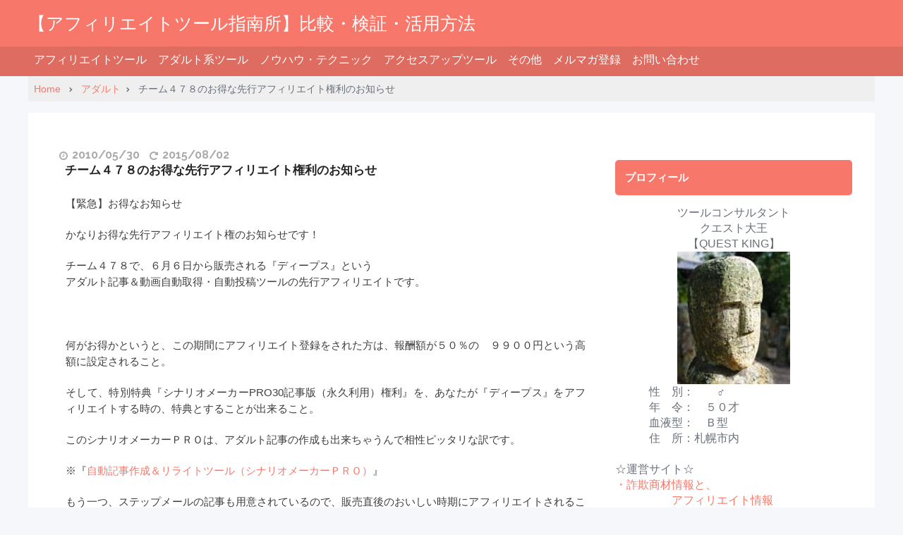

--- FILE ---
content_type: text/html; charset=UTF-8
request_url: https://tools.ebook-hyouka.com/soft-maker/team478/%E3%83%81%E3%83%BC%E3%83%A0%EF%BC%94%EF%BC%97%EF%BC%98%E3%81%AE%E3%81%8A%E5%BE%97%E3%81%AA%E5%85%88%E8%A1%8C%E3%82%A2%E3%83%95%E3%82%A3%E3%83%AA%E3%82%A8%E3%82%A4%E3%83%88%E6%A8%A9%E5%88%A9%E3%81%AE.html
body_size: 14961
content:
<!DOCTYPE html>
<html lang="ja">
<head prefix="og: http://ogp.me/ns# fb: http://ogp.me/ns/fb# article: http://ogp.me/ns/article#">
	<meta charset="UTF-8" >
	<meta name="viewport" content="width=device-width,initial-scale=1">
	<meta name="format-detection" content="telephone=no" >
		<title>チーム４７８のお得な先行アフィリエイト権利のお知らせ &#8211; 【アフィリエイトツール指南所】比較・検証・活用方法</title>
<meta name='robots' content='max-image-preview:large' />
<link rel='dns-prefetch' href='//maxcdn.bootstrapcdn.com' />
<link rel='dns-prefetch' href='//cdnjs.cloudflare.com' />
<link rel='dns-prefetch' href='//cdn.rawgit.com' />
<link rel="alternate" type="application/rss+xml" title="【アフィリエイトツール指南所】比較・検証・活用方法 &raquo; フィード" href="https://tools.ebook-hyouka.com/feed" />
<link rel="alternate" type="application/rss+xml" title="【アフィリエイトツール指南所】比較・検証・活用方法 &raquo; コメントフィード" href="https://tools.ebook-hyouka.com/comments/feed" />
<link rel='stylesheet' id='wp-block-library-css' href='https://tools.ebook-hyouka.com/wp-includes/css/dist/block-library/style.min.css?ver=6.2.8' type='text/css' media='all' />
<link rel='stylesheet' id='classic-theme-styles-css' href='https://tools.ebook-hyouka.com/wp-includes/css/classic-themes.min.css?ver=6.2.8' type='text/css' media='all' />
<style id='global-styles-inline-css' type='text/css'>
body{--wp--preset--color--black: #000000;--wp--preset--color--cyan-bluish-gray: #abb8c3;--wp--preset--color--white: #ffffff;--wp--preset--color--pale-pink: #f78da7;--wp--preset--color--vivid-red: #cf2e2e;--wp--preset--color--luminous-vivid-orange: #ff6900;--wp--preset--color--luminous-vivid-amber: #fcb900;--wp--preset--color--light-green-cyan: #7bdcb5;--wp--preset--color--vivid-green-cyan: #00d084;--wp--preset--color--pale-cyan-blue: #8ed1fc;--wp--preset--color--vivid-cyan-blue: #0693e3;--wp--preset--color--vivid-purple: #9b51e0;--wp--preset--gradient--vivid-cyan-blue-to-vivid-purple: linear-gradient(135deg,rgba(6,147,227,1) 0%,rgb(155,81,224) 100%);--wp--preset--gradient--light-green-cyan-to-vivid-green-cyan: linear-gradient(135deg,rgb(122,220,180) 0%,rgb(0,208,130) 100%);--wp--preset--gradient--luminous-vivid-amber-to-luminous-vivid-orange: linear-gradient(135deg,rgba(252,185,0,1) 0%,rgba(255,105,0,1) 100%);--wp--preset--gradient--luminous-vivid-orange-to-vivid-red: linear-gradient(135deg,rgba(255,105,0,1) 0%,rgb(207,46,46) 100%);--wp--preset--gradient--very-light-gray-to-cyan-bluish-gray: linear-gradient(135deg,rgb(238,238,238) 0%,rgb(169,184,195) 100%);--wp--preset--gradient--cool-to-warm-spectrum: linear-gradient(135deg,rgb(74,234,220) 0%,rgb(151,120,209) 20%,rgb(207,42,186) 40%,rgb(238,44,130) 60%,rgb(251,105,98) 80%,rgb(254,248,76) 100%);--wp--preset--gradient--blush-light-purple: linear-gradient(135deg,rgb(255,206,236) 0%,rgb(152,150,240) 100%);--wp--preset--gradient--blush-bordeaux: linear-gradient(135deg,rgb(254,205,165) 0%,rgb(254,45,45) 50%,rgb(107,0,62) 100%);--wp--preset--gradient--luminous-dusk: linear-gradient(135deg,rgb(255,203,112) 0%,rgb(199,81,192) 50%,rgb(65,88,208) 100%);--wp--preset--gradient--pale-ocean: linear-gradient(135deg,rgb(255,245,203) 0%,rgb(182,227,212) 50%,rgb(51,167,181) 100%);--wp--preset--gradient--electric-grass: linear-gradient(135deg,rgb(202,248,128) 0%,rgb(113,206,126) 100%);--wp--preset--gradient--midnight: linear-gradient(135deg,rgb(2,3,129) 0%,rgb(40,116,252) 100%);--wp--preset--duotone--dark-grayscale: url('#wp-duotone-dark-grayscale');--wp--preset--duotone--grayscale: url('#wp-duotone-grayscale');--wp--preset--duotone--purple-yellow: url('#wp-duotone-purple-yellow');--wp--preset--duotone--blue-red: url('#wp-duotone-blue-red');--wp--preset--duotone--midnight: url('#wp-duotone-midnight');--wp--preset--duotone--magenta-yellow: url('#wp-duotone-magenta-yellow');--wp--preset--duotone--purple-green: url('#wp-duotone-purple-green');--wp--preset--duotone--blue-orange: url('#wp-duotone-blue-orange');--wp--preset--font-size--small: 13px;--wp--preset--font-size--medium: 20px;--wp--preset--font-size--large: 36px;--wp--preset--font-size--x-large: 42px;--wp--preset--spacing--20: 0.44rem;--wp--preset--spacing--30: 0.67rem;--wp--preset--spacing--40: 1rem;--wp--preset--spacing--50: 1.5rem;--wp--preset--spacing--60: 2.25rem;--wp--preset--spacing--70: 3.38rem;--wp--preset--spacing--80: 5.06rem;--wp--preset--shadow--natural: 6px 6px 9px rgba(0, 0, 0, 0.2);--wp--preset--shadow--deep: 12px 12px 50px rgba(0, 0, 0, 0.4);--wp--preset--shadow--sharp: 6px 6px 0px rgba(0, 0, 0, 0.2);--wp--preset--shadow--outlined: 6px 6px 0px -3px rgba(255, 255, 255, 1), 6px 6px rgba(0, 0, 0, 1);--wp--preset--shadow--crisp: 6px 6px 0px rgba(0, 0, 0, 1);}:where(.is-layout-flex){gap: 0.5em;}body .is-layout-flow > .alignleft{float: left;margin-inline-start: 0;margin-inline-end: 2em;}body .is-layout-flow > .alignright{float: right;margin-inline-start: 2em;margin-inline-end: 0;}body .is-layout-flow > .aligncenter{margin-left: auto !important;margin-right: auto !important;}body .is-layout-constrained > .alignleft{float: left;margin-inline-start: 0;margin-inline-end: 2em;}body .is-layout-constrained > .alignright{float: right;margin-inline-start: 2em;margin-inline-end: 0;}body .is-layout-constrained > .aligncenter{margin-left: auto !important;margin-right: auto !important;}body .is-layout-constrained > :where(:not(.alignleft):not(.alignright):not(.alignfull)){max-width: var(--wp--style--global--content-size);margin-left: auto !important;margin-right: auto !important;}body .is-layout-constrained > .alignwide{max-width: var(--wp--style--global--wide-size);}body .is-layout-flex{display: flex;}body .is-layout-flex{flex-wrap: wrap;align-items: center;}body .is-layout-flex > *{margin: 0;}:where(.wp-block-columns.is-layout-flex){gap: 2em;}.has-black-color{color: var(--wp--preset--color--black) !important;}.has-cyan-bluish-gray-color{color: var(--wp--preset--color--cyan-bluish-gray) !important;}.has-white-color{color: var(--wp--preset--color--white) !important;}.has-pale-pink-color{color: var(--wp--preset--color--pale-pink) !important;}.has-vivid-red-color{color: var(--wp--preset--color--vivid-red) !important;}.has-luminous-vivid-orange-color{color: var(--wp--preset--color--luminous-vivid-orange) !important;}.has-luminous-vivid-amber-color{color: var(--wp--preset--color--luminous-vivid-amber) !important;}.has-light-green-cyan-color{color: var(--wp--preset--color--light-green-cyan) !important;}.has-vivid-green-cyan-color{color: var(--wp--preset--color--vivid-green-cyan) !important;}.has-pale-cyan-blue-color{color: var(--wp--preset--color--pale-cyan-blue) !important;}.has-vivid-cyan-blue-color{color: var(--wp--preset--color--vivid-cyan-blue) !important;}.has-vivid-purple-color{color: var(--wp--preset--color--vivid-purple) !important;}.has-black-background-color{background-color: var(--wp--preset--color--black) !important;}.has-cyan-bluish-gray-background-color{background-color: var(--wp--preset--color--cyan-bluish-gray) !important;}.has-white-background-color{background-color: var(--wp--preset--color--white) !important;}.has-pale-pink-background-color{background-color: var(--wp--preset--color--pale-pink) !important;}.has-vivid-red-background-color{background-color: var(--wp--preset--color--vivid-red) !important;}.has-luminous-vivid-orange-background-color{background-color: var(--wp--preset--color--luminous-vivid-orange) !important;}.has-luminous-vivid-amber-background-color{background-color: var(--wp--preset--color--luminous-vivid-amber) !important;}.has-light-green-cyan-background-color{background-color: var(--wp--preset--color--light-green-cyan) !important;}.has-vivid-green-cyan-background-color{background-color: var(--wp--preset--color--vivid-green-cyan) !important;}.has-pale-cyan-blue-background-color{background-color: var(--wp--preset--color--pale-cyan-blue) !important;}.has-vivid-cyan-blue-background-color{background-color: var(--wp--preset--color--vivid-cyan-blue) !important;}.has-vivid-purple-background-color{background-color: var(--wp--preset--color--vivid-purple) !important;}.has-black-border-color{border-color: var(--wp--preset--color--black) !important;}.has-cyan-bluish-gray-border-color{border-color: var(--wp--preset--color--cyan-bluish-gray) !important;}.has-white-border-color{border-color: var(--wp--preset--color--white) !important;}.has-pale-pink-border-color{border-color: var(--wp--preset--color--pale-pink) !important;}.has-vivid-red-border-color{border-color: var(--wp--preset--color--vivid-red) !important;}.has-luminous-vivid-orange-border-color{border-color: var(--wp--preset--color--luminous-vivid-orange) !important;}.has-luminous-vivid-amber-border-color{border-color: var(--wp--preset--color--luminous-vivid-amber) !important;}.has-light-green-cyan-border-color{border-color: var(--wp--preset--color--light-green-cyan) !important;}.has-vivid-green-cyan-border-color{border-color: var(--wp--preset--color--vivid-green-cyan) !important;}.has-pale-cyan-blue-border-color{border-color: var(--wp--preset--color--pale-cyan-blue) !important;}.has-vivid-cyan-blue-border-color{border-color: var(--wp--preset--color--vivid-cyan-blue) !important;}.has-vivid-purple-border-color{border-color: var(--wp--preset--color--vivid-purple) !important;}.has-vivid-cyan-blue-to-vivid-purple-gradient-background{background: var(--wp--preset--gradient--vivid-cyan-blue-to-vivid-purple) !important;}.has-light-green-cyan-to-vivid-green-cyan-gradient-background{background: var(--wp--preset--gradient--light-green-cyan-to-vivid-green-cyan) !important;}.has-luminous-vivid-amber-to-luminous-vivid-orange-gradient-background{background: var(--wp--preset--gradient--luminous-vivid-amber-to-luminous-vivid-orange) !important;}.has-luminous-vivid-orange-to-vivid-red-gradient-background{background: var(--wp--preset--gradient--luminous-vivid-orange-to-vivid-red) !important;}.has-very-light-gray-to-cyan-bluish-gray-gradient-background{background: var(--wp--preset--gradient--very-light-gray-to-cyan-bluish-gray) !important;}.has-cool-to-warm-spectrum-gradient-background{background: var(--wp--preset--gradient--cool-to-warm-spectrum) !important;}.has-blush-light-purple-gradient-background{background: var(--wp--preset--gradient--blush-light-purple) !important;}.has-blush-bordeaux-gradient-background{background: var(--wp--preset--gradient--blush-bordeaux) !important;}.has-luminous-dusk-gradient-background{background: var(--wp--preset--gradient--luminous-dusk) !important;}.has-pale-ocean-gradient-background{background: var(--wp--preset--gradient--pale-ocean) !important;}.has-electric-grass-gradient-background{background: var(--wp--preset--gradient--electric-grass) !important;}.has-midnight-gradient-background{background: var(--wp--preset--gradient--midnight) !important;}.has-small-font-size{font-size: var(--wp--preset--font-size--small) !important;}.has-medium-font-size{font-size: var(--wp--preset--font-size--medium) !important;}.has-large-font-size{font-size: var(--wp--preset--font-size--large) !important;}.has-x-large-font-size{font-size: var(--wp--preset--font-size--x-large) !important;}
.wp-block-navigation a:where(:not(.wp-element-button)){color: inherit;}
:where(.wp-block-columns.is-layout-flex){gap: 2em;}
.wp-block-pullquote{font-size: 1.5em;line-height: 1.6;}
</style>
<link rel='stylesheet' id='font-awesome-css' href='//maxcdn.bootstrapcdn.com/font-awesome/4.6.3/css/font-awesome.min.css?ver=6.2.8' type='text/css' media='all' />
<link rel='stylesheet' id='bluma-css' href='//cdnjs.cloudflare.com/ajax/libs/bulma/0.1.0/css/bulma.css?ver=6.2.8' type='text/css' media='all' />
<link rel='stylesheet' id='sentry-css' href='https://tools.ebook-hyouka.com/wp-content/themes/sentry-void-master/css/sentry.css?ver=6.2.8' type='text/css' media='all' />
<link rel='stylesheet' id='yakuhan-css' href='//cdn.rawgit.com/qrac/yakuhanjp/master/dist/css/yakuhanjp.css?ver=6.2.8' type='text/css' media='all' />
<link rel='stylesheet' id='sentry-custom-css' href='https://tools.ebook-hyouka.com/wp-content/themes/sentry-void-master/style.css?ver=6.2.8' type='text/css' media='all' />
<script type='text/javascript' src='https://tools.ebook-hyouka.com/wp-includes/js/jquery/jquery.min.js?ver=3.6.4' id='jquery-core-js'></script>
<script type='text/javascript' src='https://tools.ebook-hyouka.com/wp-includes/js/jquery/jquery-migrate.min.js?ver=3.4.0' id='jquery-migrate-js'></script>
<link rel="https://api.w.org/" href="https://tools.ebook-hyouka.com/wp-json/" /><link rel="alternate" type="application/json" href="https://tools.ebook-hyouka.com/wp-json/wp/v2/posts/277" /><link rel="EditURI" type="application/rsd+xml" title="RSD" href="https://tools.ebook-hyouka.com/xmlrpc.php?rsd" />
<link rel="wlwmanifest" type="application/wlwmanifest+xml" href="https://tools.ebook-hyouka.com/wp-includes/wlwmanifest.xml" />
<link rel="canonical" href="https://tools.ebook-hyouka.com/soft-maker/team478/%e3%83%81%e3%83%bc%e3%83%a0%ef%bc%94%ef%bc%97%ef%bc%98%e3%81%ae%e3%81%8a%e5%be%97%e3%81%aa%e5%85%88%e8%a1%8c%e3%82%a2%e3%83%95%e3%82%a3%e3%83%aa%e3%82%a8%e3%82%a4%e3%83%88%e6%a8%a9%e5%88%a9%e3%81%ae.html" />
<link rel='shortlink' href='https://tools.ebook-hyouka.com/?p=277' />
<link rel="alternate" type="application/json+oembed" href="https://tools.ebook-hyouka.com/wp-json/oembed/1.0/embed?url=https%3A%2F%2Ftools.ebook-hyouka.com%2Fsoft-maker%2Fteam478%2F%25e3%2583%2581%25e3%2583%25bc%25e3%2583%25a0%25ef%25bc%2594%25ef%25bc%2597%25ef%25bc%2598%25e3%2581%25ae%25e3%2581%258a%25e5%25be%2597%25e3%2581%25aa%25e5%2585%2588%25e8%25a1%258c%25e3%2582%25a2%25e3%2583%2595%25e3%2582%25a3%25e3%2583%25aa%25e3%2582%25a8%25e3%2582%25a4%25e3%2583%2588%25e6%25a8%25a9%25e5%2588%25a9%25e3%2581%25ae.html" />
<link rel="alternate" type="text/xml+oembed" href="https://tools.ebook-hyouka.com/wp-json/oembed/1.0/embed?url=https%3A%2F%2Ftools.ebook-hyouka.com%2Fsoft-maker%2Fteam478%2F%25e3%2583%2581%25e3%2583%25bc%25e3%2583%25a0%25ef%25bc%2594%25ef%25bc%2597%25ef%25bc%2598%25e3%2581%25ae%25e3%2581%258a%25e5%25be%2597%25e3%2581%25aa%25e5%2585%2588%25e8%25a1%258c%25e3%2582%25a2%25e3%2583%2595%25e3%2582%25a3%25e3%2583%25aa%25e3%2582%25a8%25e3%2582%25a4%25e3%2583%2588%25e6%25a8%25a9%25e5%2588%25a9%25e3%2581%25ae.html&#038;format=xml" />
    <style type="text/css">
      a,
      article section.entry-content #toc_container a:hover,
      article section.entry-content h4:before,
      article section.entry-content h5:before,
      article section.entry-content h6:before,
      article footer.entry-foot .tags a,
      article#notfound h1 i.fa,
      .profile a:hover
       {
        color: #F7786B;
      }
      .header,
      nav .sentry-nav .hidden-links,
      article section.entry-content h2,
      .sentry-widget h1,
      article section.entry-content .pochireba .pochi_info .pochi_price,
      article footer.entry-foot .categories a,
      .main-loop li a .post-info .category,
      #nav-below .page-numbers.next,
      .sentry-widget td a,
      .sentry-widget .tagcloud a:hover,
      .sentry-widget #se_popular_posts .tabs li.is-active,
      #comments #comment_submit,
      main.home section.popular-posts ul.wpp-list li a .content .post-text:before,
      .slick-dots li.slick-active button,
      .sentry-widget #wp-calendar td a,
      article .entry-content .short-posts a .tag,
      .wpcf7 .wpcf7-submit{
        background: #F7786B;
      }
      article section.entry-content h3,
      article footer.entry-foot .tags a,
      .sentry-widget #se_popular_posts .tabs li.is-active {
        border-color: #F7786B;
      }
    </style>
  	</head>
	<body class="post-template-default single single-post postid-277 single-format-standard" >
		<header class="header" role="banner">
			<div class="container">
			<div class="columns">
			<div class="logo column is-two-thirds-tablet">
							<a href="https://tools.ebook-hyouka.com/">
					<span class="title-text">
					【アフィリエイトツール指南所】比較・検証・活用方法					</span>
				</a>
			
			</div><!-- .logo -->

			<div class="social-icons column is-one-third-tablet is-hidden-touch">
							</div>
			</div>
		</div>

			<nav>
				<div class="sentry-nav container">
				<button><i class="fa fa-angle-down" aria-hidden="true"></i></button>
				<ul class='visible-links'>
					<li id="menu-item-1123" class="menu-item menu-item-type-taxonomy menu-item-object-category menu-item-1123"><a href="https://tools.ebook-hyouka.com/category/affilitool">アフィリエイトツール</a></li>
<li id="menu-item-1122" class="menu-item menu-item-type-taxonomy menu-item-object-category current-post-ancestor current-menu-parent current-post-parent menu-item-1122"><a href="https://tools.ebook-hyouka.com/category/adult">アダルト系ツール</a></li>
<li id="menu-item-1191" class="menu-item menu-item-type-taxonomy menu-item-object-category menu-item-1191"><a href="https://tools.ebook-hyouka.com/category/%e3%83%8e%e3%82%a6%e3%83%8f%e3%82%a6%e3%83%bb%e3%83%86%e3%82%af%e3%83%8b%e3%83%83%e3%82%af">ノウハウ・テクニック</a></li>
<li id="menu-item-1179" class="menu-item menu-item-type-taxonomy menu-item-object-category menu-item-1179"><a href="https://tools.ebook-hyouka.com/category/%e3%82%a2%e3%82%af%e3%82%bb%e3%82%b9%e3%82%a2%e3%83%83%e3%83%97%e3%83%84%e3%83%bc%e3%83%ab">アクセスアップツール</a></li>
<li id="menu-item-1184" class="menu-item menu-item-type-taxonomy menu-item-object-category menu-item-1184"><a href="https://tools.ebook-hyouka.com/category/other">その他</a></li>
<li id="menu-item-1121" class="menu-item menu-item-type-post_type menu-item-object-page menu-item-1121"><a href="https://tools.ebook-hyouka.com/melmaga">メルマガ登録</a></li>
<li id="menu-item-4412" class="menu-item menu-item-type-custom menu-item-object-custom menu-item-4412"><a href="https://quest-king.space/contact/">お問い合わせ</a></li>
				</ul>
				<ul class='hidden-links hidden'></ul>
			</div>
			</nav>

		</header>
<div id="content" class="container">
	<div id="breadcrumb">
	<ul>
		<li>
			<a href="https://tools.ebook-hyouka.com">
				<span>Home</span>
			</a>
		</li>
					<li><a href="https://tools.ebook-hyouka.com/category/adult"><span>アダルト</span></a></li>
			
		<li class="active"><span>
						チーム４７８のお得な先行アフィリエイト権利のお知らせ					</span>
		</li>
	</ul>
</div><!-- #breadcrumb -->
	<div id="inner-content" class="columns is-desktop">
	<main class="column">
		<article id="post-277" class="post-277 post type-post status-publish format-standard hentry category-adult category-team478 category--adult category-171 tag-21 tag-64 tag-172" >
			
			<header class="entry-head">

				<div class="entry-date" >
				<ul>
					<li>
						<span class="icon is-small"><i class="fa fa-clock-o" aria-hidden="true"></i></span>
						<time class="published">2010/05/30</time>
					</li>
										<li>
						<span class="icon is-small"><i class="fa fa-repeat" aria-hidden="true"></i></span>
						<time class="updated">2015/08/02</time>
					</li>
										<li class="hidden vcard autohr">
						<span class="fn">
													【アフィリエイトツール指南所】比較・検証・活用方法												</span>
					</li>
				</ul>
				</div><!-- .entry-date -->

				<h1 class="title entry-title">チーム４７８のお得な先行アフィリエイト権利のお知らせ</h1>
				
			</header><!-- .entry-head -->

			
			<section class="entry-content" >

				<p>
【緊急】お得なお知らせ</p>
<p>かなりお得な先行アフィリエイト権のお知らせです！</p>
<p>
チーム４７８で、６月６日から販売される『ディープス』という<br />
アダルト記事＆動画自動取得・自動投稿ツールの先行アフィリエイトです。</p>
<p><span id="more-277"></span><br />
<br />
何がお得かというと、この期間にアフィリエイト登録をされた方は、報酬額が５０％の　９９００円という高額に設定されること。</p>
<p>
そして、特別特典『シナリオメーカーPRO30記事版（永久利用）権利』を、あなたが『ディープス』をアフィリエイトする時の、特典とすることが出来ること。</p>
<p>
このシナリオメーカーＰＲＯは、アダルト記事の作成も出来ちゃうんで相性ピッタリな訳です。</p>
<p>※『<a href="http://goodorbad.seesaa.net/article/151191684.html?1275135146" target="_blank">自動記事作成＆リライトツール（シナリオメーカーＰＲＯ）</a>』</p>
<p>
もう一つ、ステップメールの記事も用意されているので、販売直後のおいしい時期にアフィリエイトされることをオススメします。</p>
<p>
詳細＆登録申請は、</p>
<p>　　→　『<a href="http://deeps.team478.jp/aff/" target="_blank">ディープス先行アフィリエイト参加者募集のお知らせ</a>』</p>
<p>をご覧下さい。</p>
<p>販売前から、読者に興味を抱いて貰って　販売開始と同時に公開する。</p>
<p>
多くの「王道」と呼ばれるマニュアルに書かれていますね。</p>
<p>でも、普通のアフィリエイターは　なかなか、こういった販売前の情報に触れることが出来ないです。</p>
<p>
こういう機会を利用して、成果を上げて下さいね！</p>
<p>
あ、忘れてましたが、『ディープス』は　かなり使えるツールです。</p>
<p>実は、アダルトだけじゃないってのがミソ。　<br />
ＳＥＯツールとしても使えるのです。</p>
<p>
それでは、皆さん　いっしょに頑張りましょう！！</p>
<p>　　by チーム４７８公式サポーター　クエスト大王</p>
<p>
ＰＳ：チーム４７８の忍者サーバーのFTPに関する対応について</p>
<p>
忍者サーバーでＦＴＰ接続が出来ないと、サイト作成～サイト公開までするツールは、６月１日から　データのアップロード等が出来なくなります。</p>
<p>しかし、それ意外の無料サーバーやレンタルサーバーでは、今まで通り使うことが出来ます。</p>
<p>この問題に真っ先に、対応を表明したのはチーム４７８です。</p>
<p>
対応する為には、時間と費用がかかりますし、現状では、他の無料サーバーが直ぐにＦＴＰＳに移行するか　どうかが不透明です。</p>
<p>なぜなら、ＦＴＰＳに移行するのに　サーバー側も大きなコストを支払わなければならないからです。</p>
<p>
その為、様子見を決め込んでいるところがほとんどでしょう。</p>
<p>ただ、長い目で見れば　安全性が高く、サーバー運営者にとって移行が楽なＦＴＰＳを採用することが予想されます。</p>
<p>でも、今すぐという話しではないです。</p>
<p>
しかし、チーム４７８の方針として　多くの購入者が利用している　忍者サーバーが使えないことを重く受け止めていること。</p>
<p>この事は、サポーターとしてと言うより、一アフィリエイターとして　とても嬉しく思っています。</p>
<p>もちろん、サポーターとしてもね(^o^)</p>
<p>
ただ、少し時間がかかる事をご了承下さいm(_ _)m</p>

			</section><!-- .entry-content -->

						<footer class="entry-foot">
				<div class="categories">
					<a class="button" href="https://tools.ebook-hyouka.com/category/adult" title="アダルト">アダルト</a><a class="button" href="https://tools.ebook-hyouka.com/category/soft-maker/team478" title="チーム４７８">チーム４７８</a><a class="button" href="https://tools.ebook-hyouka.com/category/adult/%e3%83%87%e3%82%a3%e3%83%bc%e3%83%97%e3%82%b9-adult" title="ディープス">ディープス</a><a class="button" href="https://tools.ebook-hyouka.com/category/soft-maker/team478/%e3%83%87%e3%82%a3%e3%83%bc%e3%83%97%e3%82%b9%e3%80%80" title="ディープス　">ディープス　</a>				</div>
				<div class="tags">
					<a class="button" href="https://tools.ebook-hyouka.com/tag/%e3%83%81%e3%83%bc%e3%83%a0%ef%bc%94%ef%bc%97%ef%bc%98" title=チーム４７８">#チーム４７８</a><a class="button" href="https://tools.ebook-hyouka.com/tag/%e3%83%87%e3%82%a3%e3%83%bc%e3%83%97%e3%82%b9" title=ディープス">#ディープス</a><a class="button" href="https://tools.ebook-hyouka.com/tag/%e5%85%88%e8%a1%8c%e3%82%a2%e3%83%95%e3%82%a3%e3%83%aa%e3%82%a8%e3%82%a4%e3%83%88" title=先行アフィリエイト">#先行アフィリエイト</a>				</div>
															</footer><!-- entry-foot -->

					</article>
							</main>
	<div id="sidebar" class="column">
		
	<div class="sidebar-main sticky">
	<section class="sidebar-widget sentry-widget"><h1>プロフィール</h1>			<div class="textwidget"><div align="center">ツールコンサルタント<br />
<span class="f13em"><span class="b">クエスト大王</span></span><br />【QUEST KING】</div>
<p class="al-c">
<img src="http://best.ebook-hyouka.com/img/rakan120.jpg" width="160px" alt="QUEST KING" /></p>
　　　性　別：　　♂<br />　　　年　令：　５０才<br />　　　血液型：　Ｂ型<br />　　　住　所：札幌市内<br />
<br />
<p class="al-c"><span class="f12em"><span class="red b">☆運営サイト☆</span></span></p>
<a href="http://goodorbad.seesaa.net/" target="_blank" rel="noopener">・詐欺商材情報と、</a><br />
　　　　　<a href="http://goodorbad.seesaa.net/" target="_blank" rel="noopener">アフィリエイト情報</a><br />
<a href="http://best.ebook-hyouka.com/" target="_blank" rel="noopener">・後発組でも稼げるノウハウ</a></font><br />
<br />
<div align="center"><a href="http://tools.ebook-hyouka.com/feed" target="_blank" rel="nofollow noopener"><img align="left" src="http://best.ebook-hyouka.com/img/rss.png" width="64" height="64" alt="RSS 2.0" title="RSS 2.0" border=0 /></a><font size="2" color="red"><b>当サイトの最新の<br />更新をチェック！</b></font><br />FEED,RSS2.0/1.0</div>
</div>
		</section><section class="sidebar-widget sentry-widget"><h1>姉妹サイト更新速報</h1>			<div class="textwidget"><p><!-- start feedwind code --><script type="text/javascript">document.write('\x3Cscript type="text/javascript" src="' + ('https:' == document.location.protocol ? 'https://' : 'http://') + 'feed.mikle.com/js/rssmikle.js">\x3C/script>');</script><script type="text/javascript">(function() {var params = {rssmikle_url: "https://best.ebook-hyouka.com/feed|http://danjiki.diet/feed|https://tools.ebook-hyouka.com/feed|https://quest-king.space/feed|http://tools.ebook-hyouka.com/feed|https://adult-affiliate.club/feed|https://beginners-affiliate.club/feed",rssmikle_frame_width: "280",rssmikle_frame_height: "800",frame_height_by_article: "0",rssmikle_target: "_blank",rssmikle_font: "'メイリオ','ＭＳ Ｐゴシック',sans-serif",rssmikle_font_size: "12",rssmikle_border: "off",responsive: "on",rssmikle_css_url: "",text_align: "left",text_align2: "left",corner: "off",scrollbar: "on",autoscroll: "on_mc",scrolldirection: "up",scrollstep: "3",mcspeed: "20",sort: "New",rssmikle_title: "off",rssmikle_title_sentence: "",rssmikle_title_link: "",rssmikle_title_bgcolor: "#9ACD32",rssmikle_title_color: "#FFFFFF",rssmikle_title_bgimage: "",rssmikle_item_bgcolor: "#FFFFFF",rssmikle_item_bgimage: "",rssmikle_item_title_length: "55",rssmikle_item_title_color: "#666666",rssmikle_item_border_bottom: "on",rssmikle_item_description: "on",item_link: "off",rssmikle_item_description_length: "180",rssmikle_item_description_color: "#666666",rssmikle_item_date: "off",rssmikle_timezone: "Etc/GMT",datetime_format: "",item_description_style: "text+tn",item_thumbnail: "full",item_thumbnail_selection: "auto",article_num: "5",rssmikle_item_podcast: "off",keyword_inc: "",keyword_exc: ""};feedwind_show_widget_iframe(params);})();</script></p>
<div style="font-size:10px; text-align:center; "><a href="http://feed.mikle.com/" target="_blank" style="color:#CCCCCC;" rel="noopener">RSS Feed Widget</a><!--Please display the above link in your web page according to Terms of Service.--></div>
<p><!--  end  feedwind code --></p>
</div>
		</section><section class="sidebar-widget sentry-widget"><h1>全てのカテゴリー</h1><form action="https://tools.ebook-hyouka.com" method="get"><label class="screen-reader-text" for="cat">全てのカテゴリー</label><select  name='cat' id='cat' class='postform'>
	<option value='-1'>カテゴリーを選択</option>
	<option class="level-0" value="13">CMS（MT・WP・XOOPS等）</option>
	<option class="level-1" value="14">&nbsp;&nbsp;&nbsp;MovableType</option>
	<option class="level-1" value="15">&nbsp;&nbsp;&nbsp;XOOPS</option>
	<option class="level-1" value="250">&nbsp;&nbsp;&nbsp;ZEN CART</option>
	<option class="level-1" value="16">&nbsp;&nbsp;&nbsp;ＷＰ（ワードプレス）</option>
	<option class="level-0" value="3">お知らせ</option>
	<option class="level-0" value="1">その他</option>
	<option class="level-0" value="353">アカウント取得ツール</option>
	<option class="level-1" value="354">&nbsp;&nbsp;&nbsp;とりだおれ</option>
	<option class="level-0" value="80">アクセスアップツール</option>
	<option class="level-1" value="81">&nbsp;&nbsp;&nbsp;ツイオート</option>
	<option class="level-1" value="547">&nbsp;&nbsp;&nbsp;ツイッターブレイン</option>
	<option class="level-1" value="420">&nbsp;&nbsp;&nbsp;ピンクツイスター　</option>
	<option class="level-1" value="596">&nbsp;&nbsp;&nbsp;中古ドメインサルベージ極</option>
	<option class="level-1" value="379">&nbsp;&nbsp;&nbsp;集客Ｘ</option>
	<option class="level-1" value="858">&nbsp;&nbsp;&nbsp;ＡＩロボット２</option>
	<option class="level-0" value="59">アダルト</option>
	<option class="level-1" value="435">&nbsp;&nbsp;&nbsp;アダルトアフィリエイト究極</option>
	<option class="level-1" value="61">&nbsp;&nbsp;&nbsp;アダルトノウハウ</option>
	<option class="level-1" value="634">&nbsp;&nbsp;&nbsp;アダルト第３世代：点穴</option>
	<option class="level-1" value="642">&nbsp;&nbsp;&nbsp;エロツイスパーク</option>
	<option class="level-1" value="954">&nbsp;&nbsp;&nbsp;エロツイＭＡＸ</option>
	<option class="level-1" value="349">&nbsp;&nbsp;&nbsp;スマホ　クイーン</option>
	<option class="level-1" value="373">&nbsp;&nbsp;&nbsp;スマホマジック　</option>
	<option class="level-1" value="800">&nbsp;&nbsp;&nbsp;ダイレクトアダルトアフィリ</option>
	<option class="level-1" value="170">&nbsp;&nbsp;&nbsp;ディープス</option>
	<option class="level-1" value="377">&nbsp;&nbsp;&nbsp;ピンクちゅ～ぶ</option>
	<option class="level-1" value="380">&nbsp;&nbsp;&nbsp;ピンクストリーム</option>
	<option class="level-1" value="367">&nbsp;&nbsp;&nbsp;ピンクツイスター</option>
	<option class="level-1" value="351">&nbsp;&nbsp;&nbsp;ピンクモンスター</option>
	<option class="level-1" value="348">&nbsp;&nbsp;&nbsp;マドンナアダルトビルダー</option>
	<option class="level-1" value="1057">&nbsp;&nbsp;&nbsp;ミューズＢＰ</option>
	<option class="level-1" value="286">&nbsp;&nbsp;&nbsp;モバ４　アダルト</option>
	<option class="level-1" value="358">&nbsp;&nbsp;&nbsp;動画王</option>
	<option class="level-1" value="362">&nbsp;&nbsp;&nbsp;動画ＭＡＸ</option>
	<option class="level-1" value="157">&nbsp;&nbsp;&nbsp;楽coシリーズ</option>
	<option class="level-0" value="445">アダルトサイト作成ツール</option>
	<option class="level-1" value="773">&nbsp;&nbsp;&nbsp;エロゲースパイラル</option>
	<option class="level-1" value="883">&nbsp;&nbsp;&nbsp;エロゲーモザイク</option>
	<option class="level-1" value="779">&nbsp;&nbsp;&nbsp;エロマンデルタ</option>
	<option class="level-1" value="896">&nbsp;&nbsp;&nbsp;エロマンモザイク</option>
	<option class="level-1" value="829">&nbsp;&nbsp;&nbsp;エロ同人デルタ</option>
	<option class="level-1" value="920">&nbsp;&nbsp;&nbsp;エロ同人マトリックス</option>
	<option class="level-1" value="787">&nbsp;&nbsp;&nbsp;エロ同人Ｘ</option>
	<option class="level-1" value="970">&nbsp;&nbsp;&nbsp;ピンクバズーカ</option>
	<option class="level-1" value="844">&nbsp;&nbsp;&nbsp;ピンクモザイク</option>
	<option class="level-1" value="1102">&nbsp;&nbsp;&nbsp;ＭＧＳ素人動画アフィリＷ</option>
	<option class="level-0" value="6">アフィリエイトツール</option>
	<option class="level-1" value="321">&nbsp;&nbsp;&nbsp;GASATTO</option>
	<option class="level-1" value="7">&nbsp;&nbsp;&nbsp;PLAMO</option>
	<option class="level-1" value="963">&nbsp;&nbsp;&nbsp;インフォーマーＹ</option>
	<option class="level-1" value="290">&nbsp;&nbsp;&nbsp;クラブ４７８　</option>
	<option class="level-1" value="31">&nbsp;&nbsp;&nbsp;シナリオメーカーＰＲＯ</option>
	<option class="level-1" value="325">&nbsp;&nbsp;&nbsp;シュフリボンバー</option>
	<option class="level-1" value="949">&nbsp;&nbsp;&nbsp;スペルバウンド</option>
	<option class="level-1" value="111">&nbsp;&nbsp;&nbsp;レビュロッガー　</option>
	<option class="level-1" value="55">&nbsp;&nbsp;&nbsp;ヴァルカン</option>
	<option class="level-1" value="341">&nbsp;&nbsp;&nbsp;狙撃－ロックオン－</option>
	<option class="level-1" value="8">&nbsp;&nbsp;&nbsp;石田健</option>
	<option class="level-0" value="298">アメブロ系ツール</option>
	<option class="level-1" value="941">&nbsp;&nbsp;&nbsp;アメノヴァＲ</option>
	<option class="level-0" value="12">オークションツール</option>
	<option class="level-1" value="285">&nbsp;&nbsp;&nbsp;せどりイズム</option>
	<option class="level-1" value="280">&nbsp;&nbsp;&nbsp;せどリッチ</option>
	<option class="level-0" value="331">キーワード系ツール</option>
	<option class="level-1" value="332">&nbsp;&nbsp;&nbsp;ブラウニー</option>
	<option class="level-0" value="912">ゲーム系</option>
	<option class="level-1" value="913">&nbsp;&nbsp;&nbsp;ゲーミングアフィリ究極</option>
	<option class="level-0" value="11">サイト作成ツール</option>
	<option class="level-1" value="480">&nbsp;&nbsp;&nbsp;DMM動画アフィリＷ</option>
	<option class="level-1" value="414">&nbsp;&nbsp;&nbsp;ez動画アフィリ</option>
	<option class="level-1" value="1127">&nbsp;&nbsp;&nbsp;YouTube Ｗインカム</option>
	<option class="level-1" value="989">&nbsp;&nbsp;&nbsp;あいどるツイートＭＡＸ</option>
	<option class="level-1" value="864">&nbsp;&nbsp;&nbsp;アイドルマトリックス</option>
	<option class="level-1" value="674">&nbsp;&nbsp;&nbsp;アイドル動画デルタ</option>
	<option class="level-1" value="289">&nbsp;&nbsp;&nbsp;アイリス　</option>
	<option class="level-1" value="245">&nbsp;&nbsp;&nbsp;イージーアップ</option>
	<option class="level-1" value="577">&nbsp;&nbsp;&nbsp;エロゲーＭＡＸ</option>
	<option class="level-1" value="600">&nbsp;&nbsp;&nbsp;エロマンＸ</option>
	<option class="level-1" value="231">&nbsp;&nbsp;&nbsp;オートメーカーコンビ</option>
	<option class="level-1" value="154">&nbsp;&nbsp;&nbsp;シナリオメーカーPRO</option>
	<option class="level-1" value="295">&nbsp;&nbsp;&nbsp;シリウス</option>
	<option class="level-1" value="56">&nbsp;&nbsp;&nbsp;バルタザール</option>
	<option class="level-1" value="537">&nbsp;&nbsp;&nbsp;ピンクスターＷ</option>
	<option class="level-1" value="712">&nbsp;&nbsp;&nbsp;ピンクデルタ</option>
	<option class="level-1" value="350">&nbsp;&nbsp;&nbsp;メビウス</option>
	<option class="level-1" value="197">&nbsp;&nbsp;&nbsp;Ｐ．Ｉ．Ｔ　</option>
	<option class="level-0" value="334">スマホ関連ツール</option>
	<option class="level-1" value="342">&nbsp;&nbsp;&nbsp;スマホアフィリキング　</option>
	<option class="level-1" value="343">&nbsp;&nbsp;&nbsp;スマホツインターボ</option>
	<option class="level-0" value="4">ツールを買う前に</option>
	<option class="level-0" value="9">ドロップシッピングツール</option>
	<option class="level-1" value="18">&nbsp;&nbsp;&nbsp;もし店長＆番頭さん</option>
	<option class="level-1" value="17">&nbsp;&nbsp;&nbsp;ドロップくん</option>
	<option class="level-0" value="237">ノウハウ・テクニック</option>
	<option class="level-1" value="463">&nbsp;&nbsp;&nbsp;twitter</option>
	<option class="level-1" value="106">&nbsp;&nbsp;&nbsp;アダルトアフィリエイト</option>
	<option class="level-1" value="703">&nbsp;&nbsp;&nbsp;アダルトアフィリ入門</option>
	<option class="level-1" value="1064">&nbsp;&nbsp;&nbsp;キーワード選定</option>
	<option class="level-1" value="333">&nbsp;&nbsp;&nbsp;スマホサイト</option>
	<option class="level-1" value="344">&nbsp;&nbsp;&nbsp;ツール開発・販売ほか</option>
	<option class="level-1" value="238">&nbsp;&nbsp;&nbsp;携帯サイト</option>
	<option class="level-0" value="100">ブログ自動投稿ツール</option>
	<option class="level-1" value="328">&nbsp;&nbsp;&nbsp;つぶやきアフィリＭＡＸ</option>
	<option class="level-1" value="397">&nbsp;&nbsp;&nbsp;アイドルもんすた～</option>
	<option class="level-1" value="1071">&nbsp;&nbsp;&nbsp;アイドル動画ＭＡＸ</option>
	<option class="level-1" value="1114">&nbsp;&nbsp;&nbsp;ゲームモンスター</option>
	<option class="level-1" value="337">&nbsp;&nbsp;&nbsp;ゴッドハンド ハイブリッド</option>
	<option class="level-1" value="376">&nbsp;&nbsp;&nbsp;ゴッドハンドＲ</option>
	<option class="level-1" value="346">&nbsp;&nbsp;&nbsp;ゴッドハンドＶ３</option>
	<option class="level-1" value="1109">&nbsp;&nbsp;&nbsp;サンジェルマン</option>
	<option class="level-1" value="335">&nbsp;&nbsp;&nbsp;ソーシャルアフィリＭＡＸ</option>
	<option class="level-1" value="1131">&nbsp;&nbsp;&nbsp;美少女ゲームモンスター</option>
	<option class="level-0" value="10">モバイルサイト専用ツール</option>
	<option class="level-1" value="292">&nbsp;&nbsp;&nbsp;ふりっぺ</option>
	<option class="level-1" value="97">&nbsp;&nbsp;&nbsp;アシュラ</option>
	<option class="level-1" value="107">&nbsp;&nbsp;&nbsp;アドフレッシュPRO</option>
	<option class="level-1" value="211">&nbsp;&nbsp;&nbsp;キャサリンモバイル　</option>
	<option class="level-1" value="323">&nbsp;&nbsp;&nbsp;ブランドＸ　</option>
	<option class="level-1" value="49">&nbsp;&nbsp;&nbsp;プラモバ</option>
	<option class="level-1" value="127">&nbsp;&nbsp;&nbsp;モバネス　</option>
	<option class="level-1" value="193">&nbsp;&nbsp;&nbsp;モバポケ</option>
	<option class="level-1" value="263">&nbsp;&nbsp;&nbsp;モバ４７８</option>
	<option class="level-1" value="93">&nbsp;&nbsp;&nbsp;旅desse for じゃらん</option>
	<option class="level-1" value="105">&nbsp;&nbsp;&nbsp;旅desse２全国版</option>
	<option class="level-1" value="212">&nbsp;&nbsp;&nbsp;楽モバ２</option>
	<option class="level-0" value="369">便利ツール</option>
	<option class="level-1" value="695">&nbsp;&nbsp;&nbsp;Jointogether</option>
	<option class="level-1" value="518">&nbsp;&nbsp;&nbsp;twitter trend plus</option>
	<option class="level-1" value="532">&nbsp;&nbsp;&nbsp;ブラウジングキング</option>
	<option class="level-1" value="370">&nbsp;&nbsp;&nbsp;ペースター</option>
	<option class="level-0" value="140">動画コーナー</option>
	<option class="level-1" value="219">&nbsp;&nbsp;&nbsp;動画教材</option>
	<option class="level-1" value="375">&nbsp;&nbsp;&nbsp;ＡＤＡＭ</option>
	<option class="level-0" value="50">無料ツール</option>
	<option class="level-1" value="427">&nbsp;&nbsp;&nbsp;Yahoo! アクセス解析</option>
	<option class="level-1" value="345">&nbsp;&nbsp;&nbsp;ＵＷＳＣ</option>
	<option class="level-0" value="45">販売者カテゴリ</option>
	<option class="level-1" value="48">&nbsp;&nbsp;&nbsp;ACES WEB</option>
	<option class="level-2" value="296">&nbsp;&nbsp;&nbsp;&nbsp;&nbsp;&nbsp;ＳＩＲＩＵＳ</option>
	<option class="level-1" value="44">&nbsp;&nbsp;&nbsp;ton活亭</option>
	<option class="level-2" value="352">&nbsp;&nbsp;&nbsp;&nbsp;&nbsp;&nbsp;とりだおれ　</option>
	<option class="level-2" value="144">&nbsp;&nbsp;&nbsp;&nbsp;&nbsp;&nbsp;ハイサイ号</option>
	<option class="level-2" value="90">&nbsp;&nbsp;&nbsp;&nbsp;&nbsp;&nbsp;旅desse２</option>
	<option class="level-2" value="92">&nbsp;&nbsp;&nbsp;&nbsp;&nbsp;&nbsp;旅desseﾓﾊﾞｲﾙ じゃらん</option>
	<option class="level-1" value="43">&nbsp;&nbsp;&nbsp;アクセルワーク</option>
	<option class="level-2" value="230">&nbsp;&nbsp;&nbsp;&nbsp;&nbsp;&nbsp;オートメーカーコンビ　</option>
	<option class="level-2" value="279">&nbsp;&nbsp;&nbsp;&nbsp;&nbsp;&nbsp;モバイル無双</option>
	<option class="level-2" value="294">&nbsp;&nbsp;&nbsp;&nbsp;&nbsp;&nbsp;弐核塾</option>
	<option class="level-2" value="213">&nbsp;&nbsp;&nbsp;&nbsp;&nbsp;&nbsp;楽モバ２　</option>
	<option class="level-2" value="202">&nbsp;&nbsp;&nbsp;&nbsp;&nbsp;&nbsp;相互リンクツール</option>
	<option class="level-2" value="131">&nbsp;&nbsp;&nbsp;&nbsp;&nbsp;&nbsp;ＡＢＰゴースト</option>
	<option class="level-2" value="196">&nbsp;&nbsp;&nbsp;&nbsp;&nbsp;&nbsp;Ｐ．Ｉ．Ｔ</option>
	<option class="level-1" value="338">&nbsp;&nbsp;&nbsp;クエストキング</option>
	<option class="level-2" value="339">&nbsp;&nbsp;&nbsp;&nbsp;&nbsp;&nbsp;スマホアフィリキング</option>
	<option class="level-2" value="340">&nbsp;&nbsp;&nbsp;&nbsp;&nbsp;&nbsp;スマホＳＥＯキング</option>
	<option class="level-1" value="267">&nbsp;&nbsp;&nbsp;ゲムトレード</option>
	<option class="level-1" value="356">&nbsp;&nbsp;&nbsp;スターゲイザー</option>
	<option class="level-2" value="1058">&nbsp;&nbsp;&nbsp;&nbsp;&nbsp;&nbsp;museBP</option>
	<option class="level-2" value="942">&nbsp;&nbsp;&nbsp;&nbsp;&nbsp;&nbsp;アメノヴァＲ</option>
	<option class="level-2" value="964">&nbsp;&nbsp;&nbsp;&nbsp;&nbsp;&nbsp;インフォーマーＹ</option>
	<option class="level-2" value="1091">&nbsp;&nbsp;&nbsp;&nbsp;&nbsp;&nbsp;カリオストロ</option>
	<option class="level-2" value="1110">&nbsp;&nbsp;&nbsp;&nbsp;&nbsp;&nbsp;サンジェルマン</option>
	<option class="level-2" value="950">&nbsp;&nbsp;&nbsp;&nbsp;&nbsp;&nbsp;スペルバウンド</option>
	<option class="level-1" value="41">&nbsp;&nbsp;&nbsp;チーム４７８</option>
	<option class="level-2" value="300">&nbsp;&nbsp;&nbsp;&nbsp;&nbsp;&nbsp;R-project</option>
	<option class="level-2" value="293">&nbsp;&nbsp;&nbsp;&nbsp;&nbsp;&nbsp;ふりっぺ　</option>
	<option class="level-2" value="288">&nbsp;&nbsp;&nbsp;&nbsp;&nbsp;&nbsp;アイリス</option>
	<option class="level-2" value="87">&nbsp;&nbsp;&nbsp;&nbsp;&nbsp;&nbsp;アドフラッシュＰＲＯ</option>
	<option class="level-2" value="84">&nbsp;&nbsp;&nbsp;&nbsp;&nbsp;&nbsp;イザベラ</option>
	<option class="level-2" value="246">&nbsp;&nbsp;&nbsp;&nbsp;&nbsp;&nbsp;イージーアップ　</option>
	<option class="level-2" value="210">&nbsp;&nbsp;&nbsp;&nbsp;&nbsp;&nbsp;キャサリンモバイル</option>
	<option class="level-2" value="291">&nbsp;&nbsp;&nbsp;&nbsp;&nbsp;&nbsp;クラブ４７８</option>
	<option class="level-2" value="78">&nbsp;&nbsp;&nbsp;&nbsp;&nbsp;&nbsp;サテバンク</option>
	<option class="level-2" value="155">&nbsp;&nbsp;&nbsp;&nbsp;&nbsp;&nbsp;シナリオメーカーPRO　</option>
	<option class="level-2" value="137">&nbsp;&nbsp;&nbsp;&nbsp;&nbsp;&nbsp;セレブロ　</option>
	<option class="level-2" value="171">&nbsp;&nbsp;&nbsp;&nbsp;&nbsp;&nbsp;ディープス　</option>
	<option class="level-2" value="91">&nbsp;&nbsp;&nbsp;&nbsp;&nbsp;&nbsp;ドロップくん！</option>
	<option class="level-2" value="322">&nbsp;&nbsp;&nbsp;&nbsp;&nbsp;&nbsp;ブランドＸ</option>
	<option class="level-2" value="126">&nbsp;&nbsp;&nbsp;&nbsp;&nbsp;&nbsp;モバネス</option>
	<option class="level-2" value="42">&nbsp;&nbsp;&nbsp;&nbsp;&nbsp;&nbsp;モバ助</option>
	<option class="level-2" value="264">&nbsp;&nbsp;&nbsp;&nbsp;&nbsp;&nbsp;モバ４７８　</option>
	<option class="level-2" value="200">&nbsp;&nbsp;&nbsp;&nbsp;&nbsp;&nbsp;ラク助</option>
	<option class="level-2" value="110">&nbsp;&nbsp;&nbsp;&nbsp;&nbsp;&nbsp;レビュロッガー</option>
	<option class="level-2" value="297">&nbsp;&nbsp;&nbsp;&nbsp;&nbsp;&nbsp;裏忍</option>
	<option class="level-2" value="327">&nbsp;&nbsp;&nbsp;&nbsp;&nbsp;&nbsp;ＭＡＸコラボ</option>
	<option class="level-1" value="79">&nbsp;&nbsp;&nbsp;山本寛太朗</option>
	<option class="level-2" value="932">&nbsp;&nbsp;&nbsp;&nbsp;&nbsp;&nbsp;YouTube Ｗインカム　</option>
	<option class="level-2" value="988">&nbsp;&nbsp;&nbsp;&nbsp;&nbsp;&nbsp;あいどるツイートＭＡＸ</option>
	<option class="level-2" value="329">&nbsp;&nbsp;&nbsp;&nbsp;&nbsp;&nbsp;つぶやきアフィリＭＡＸ　</option>
	<option class="level-2" value="402">&nbsp;&nbsp;&nbsp;&nbsp;&nbsp;&nbsp;アイドルもんすた～　</option>
	<option class="level-2" value="863">&nbsp;&nbsp;&nbsp;&nbsp;&nbsp;&nbsp;アイドルマトリックス　</option>
	<option class="level-2" value="675">&nbsp;&nbsp;&nbsp;&nbsp;&nbsp;&nbsp;アイドル動画アフィリΔ</option>
	<option class="level-2" value="1072">&nbsp;&nbsp;&nbsp;&nbsp;&nbsp;&nbsp;アイドル動画ＭＡＸ</option>
	<option class="level-2" value="774">&nbsp;&nbsp;&nbsp;&nbsp;&nbsp;&nbsp;エロゲースパイラル</option>
	<option class="level-2" value="884">&nbsp;&nbsp;&nbsp;&nbsp;&nbsp;&nbsp;エロゲーモザイク　</option>
	<option class="level-2" value="578">&nbsp;&nbsp;&nbsp;&nbsp;&nbsp;&nbsp;エロゲーＭＡＸ　</option>
	<option class="level-2" value="643">&nbsp;&nbsp;&nbsp;&nbsp;&nbsp;&nbsp;エロツイ スパーク</option>
	<option class="level-2" value="955">&nbsp;&nbsp;&nbsp;&nbsp;&nbsp;&nbsp;エロツイＭＡＸ</option>
	<option class="level-2" value="780">&nbsp;&nbsp;&nbsp;&nbsp;&nbsp;&nbsp;エロマンデルタ　</option>
	<option class="level-2" value="897">&nbsp;&nbsp;&nbsp;&nbsp;&nbsp;&nbsp;エロマンモザイク</option>
	<option class="level-2" value="601">&nbsp;&nbsp;&nbsp;&nbsp;&nbsp;&nbsp;エロマンＸ</option>
	<option class="level-2" value="788">&nbsp;&nbsp;&nbsp;&nbsp;&nbsp;&nbsp;エロ同人X</option>
	<option class="level-2" value="830">&nbsp;&nbsp;&nbsp;&nbsp;&nbsp;&nbsp;エロ同人デルタ　</option>
	<option class="level-2" value="921">&nbsp;&nbsp;&nbsp;&nbsp;&nbsp;&nbsp;エロ同人マトリックス　</option>
	<option class="level-2" value="1115">&nbsp;&nbsp;&nbsp;&nbsp;&nbsp;&nbsp;ゲームモンスター</option>
	<option class="level-2" value="330">&nbsp;&nbsp;&nbsp;&nbsp;&nbsp;&nbsp;スマホアフィリビルダー</option>
	<option class="level-2" value="811">&nbsp;&nbsp;&nbsp;&nbsp;&nbsp;&nbsp;スマホクイーンⅡ</option>
	<option class="level-2" value="374">&nbsp;&nbsp;&nbsp;&nbsp;&nbsp;&nbsp;スマホマジック</option>
	<option class="level-2" value="336">&nbsp;&nbsp;&nbsp;&nbsp;&nbsp;&nbsp;ソーシャルアフィリＭＡＸ　</option>
	<option class="level-2" value="713">&nbsp;&nbsp;&nbsp;&nbsp;&nbsp;&nbsp;ピンクΔ</option>
	<option class="level-2" value="378">&nbsp;&nbsp;&nbsp;&nbsp;&nbsp;&nbsp;ピンクちゅ～ぶ　</option>
	<option class="level-2" value="538">&nbsp;&nbsp;&nbsp;&nbsp;&nbsp;&nbsp;ピンクスターＷ</option>
	<option class="level-2" value="381">&nbsp;&nbsp;&nbsp;&nbsp;&nbsp;&nbsp;ピンクストリ～ム</option>
	<option class="level-2" value="366">&nbsp;&nbsp;&nbsp;&nbsp;&nbsp;&nbsp;ピンクタイフーン　</option>
	<option class="level-2" value="421">&nbsp;&nbsp;&nbsp;&nbsp;&nbsp;&nbsp;ピンクツイスター</option>
	<option class="level-2" value="368">&nbsp;&nbsp;&nbsp;&nbsp;&nbsp;&nbsp;ピンクツイスター　</option>
	<option class="level-2" value="971">&nbsp;&nbsp;&nbsp;&nbsp;&nbsp;&nbsp;ピンクバズーカ</option>
	<option class="level-2" value="845">&nbsp;&nbsp;&nbsp;&nbsp;&nbsp;&nbsp;ピンクモザイク　</option>
	<option class="level-2" value="357">&nbsp;&nbsp;&nbsp;&nbsp;&nbsp;&nbsp;ピンクモンスターＰＬＵＳ</option>
	<option class="level-2" value="359">&nbsp;&nbsp;&nbsp;&nbsp;&nbsp;&nbsp;動画王　</option>
	<option class="level-2" value="363">&nbsp;&nbsp;&nbsp;&nbsp;&nbsp;&nbsp;動画ＭＡＸ　</option>
	<option class="level-2" value="1103">&nbsp;&nbsp;&nbsp;&nbsp;&nbsp;&nbsp;ＭＧＳ素人動画アフィリＷ</option>
	<option class="level-0" value="266">ＦＸ系ツール</option>
	<option class="level-1" value="278">&nbsp;&nbsp;&nbsp;ネクストＦＸ</option>
	<option class="level-0" value="5">ＳＥＯツール</option>
	<option class="level-1" value="277">&nbsp;&nbsp;&nbsp;ODM＆ODR</option>
	<option class="level-1" value="99">&nbsp;&nbsp;&nbsp;イザベラ　</option>
	<option class="level-1" value="347">&nbsp;&nbsp;&nbsp;コピポリス</option>
	<option class="level-1" value="136">&nbsp;&nbsp;&nbsp;セレブロ</option>
	<option class="level-1" value="365">&nbsp;&nbsp;&nbsp;ピンクタイフーン</option>
	<option class="level-1" value="132">&nbsp;&nbsp;&nbsp;ＡＢＰゴースト２　</option>
	<option class="level-1" value="299">&nbsp;&nbsp;&nbsp;ＡＩロボット</option>
</select>
</form>
<script type="text/javascript">
/* <![CDATA[ */
(function() {
	var dropdown = document.getElementById( "cat" );
	function onCatChange() {
		if ( dropdown.options[ dropdown.selectedIndex ].value > 0 ) {
			dropdown.parentNode.submit();
		}
	}
	dropdown.onchange = onCatChange;
})();
/* ]]> */
</script>

			</section><section class="sidebar-widget sentry-widget"><h1>ジャンル別メニュー</h1><div class="menu-%e3%82%b5%e3%83%96%e3%83%a1%e3%83%8b%e3%83%a5%e3%83%bc%ef%bc%91-container"><ul id="menu-%e3%82%b5%e3%83%96%e3%83%a1%e3%83%8b%e3%83%a5%e3%83%bc%ef%bc%91" class="menu"><li id="menu-item-1158" class="menu-item menu-item-type-taxonomy menu-item-object-category menu-item-1158"><a href="https://tools.ebook-hyouka.com/category/affilitool">アフィリエイトツール</a></li>
<li id="menu-item-1160" class="menu-item menu-item-type-taxonomy menu-item-object-category current-post-ancestor current-menu-parent current-post-parent menu-item-1160"><a href="https://tools.ebook-hyouka.com/category/adult">アダルトアフィリツール</a></li>
<li id="menu-item-1137" class="menu-item menu-item-type-taxonomy menu-item-object-category menu-item-1137"><a href="https://tools.ebook-hyouka.com/category/%e3%82%a2%e3%82%ab%e3%82%a6%e3%83%b3%e3%83%88%e5%8f%96%e5%be%97%e3%83%84%e3%83%bc%e3%83%ab">アカウント取得ツール</a></li>
<li id="menu-item-1132" class="menu-item menu-item-type-taxonomy menu-item-object-category menu-item-1132"><a href="https://tools.ebook-hyouka.com/category/%e3%82%b9%e3%83%9e%e3%83%9b%e9%96%a2%e9%80%a3%e3%83%84%e3%83%bc%e3%83%ab">スマホサイトツール</a></li>
<li id="menu-item-1127" class="menu-item menu-item-type-taxonomy menu-item-object-category menu-item-1127"><a href="https://tools.ebook-hyouka.com/category/%e3%83%96%e3%83%ad%e3%82%b0%e8%87%aa%e5%8b%95%e6%8a%95%e7%a8%bf%e3%83%84%e3%83%bc%e3%83%ab">ブログ自動投稿ツール</a></li>
<li id="menu-item-1138" class="menu-item menu-item-type-taxonomy menu-item-object-category menu-item-1138"><a href="https://tools.ebook-hyouka.com/category/%e3%82%a2%e3%82%af%e3%82%bb%e3%82%b9%e3%82%a2%e3%83%83%e3%83%97%e3%83%84%e3%83%bc%e3%83%ab">アクセスアップツール</a></li>
<li id="menu-item-1141" class="menu-item menu-item-type-taxonomy menu-item-object-category menu-item-1141"><a href="https://tools.ebook-hyouka.com/category/%e3%82%ad%e3%83%bc%e3%83%af%e3%83%bc%e3%83%89%e7%b3%bb%e3%83%84%e3%83%bc%e3%83%ab">キーワード系ツール</a></li>
<li id="menu-item-1131" class="menu-item menu-item-type-taxonomy menu-item-object-category menu-item-1131"><a href="https://tools.ebook-hyouka.com/category/pcsite-tool">サイト作成ツール</a></li>
<li id="menu-item-1159" class="menu-item menu-item-type-taxonomy menu-item-object-category menu-item-1159"><a href="https://tools.ebook-hyouka.com/category/seo">ＳＥＯ系ツール</a></li>
<li id="menu-item-1139" class="menu-item menu-item-type-taxonomy menu-item-object-category menu-item-1139"><a href="https://tools.ebook-hyouka.com/category/%e3%82%a2%e3%83%a1%e3%83%96%e3%83%ad%e7%b3%bb%e3%83%84%e3%83%bc%e3%83%ab">アメブロ系ツール</a></li>
<li id="menu-item-1140" class="menu-item menu-item-type-taxonomy menu-item-object-category menu-item-1140"><a href="https://tools.ebook-hyouka.com/category/auctiontool">オークションツール</a></li>
<li id="menu-item-1134" class="menu-item menu-item-type-taxonomy menu-item-object-category menu-item-1134"><a href="https://tools.ebook-hyouka.com/category/dropshipping">ドロップシッピングツール</a></li>
<li id="menu-item-1128" class="menu-item menu-item-type-taxonomy menu-item-object-category menu-item-1128"><a href="https://tools.ebook-hyouka.com/category/mobiletool">モバイルサイトツール</a></li>
</ul></div></section><section class="sidebar-widget sentry-widget"><h1>ノウハウ・その他</h1><div class="menu-%e3%82%b5%e3%83%96%e3%83%a1%e3%83%8b%e3%83%a5%e3%83%bc%ef%bc%92-container"><ul id="menu-%e3%82%b5%e3%83%96%e3%83%a1%e3%83%8b%e3%83%a5%e3%83%bc%ef%bc%92" class="menu"><li id="menu-item-1142" class="menu-item menu-item-type-taxonomy menu-item-object-category menu-item-1142"><a href="https://tools.ebook-hyouka.com/category/news">お知らせ</a></li>
<li id="menu-item-1145" class="menu-item menu-item-type-taxonomy menu-item-object-category menu-item-1145"><a href="https://tools.ebook-hyouka.com/category/%e3%83%8e%e3%82%a6%e3%83%8f%e3%82%a6%e3%83%bb%e3%83%86%e3%82%af%e3%83%8b%e3%83%83%e3%82%af">ノウハウ・テクニック</a></li>
<li id="menu-item-1161" class="menu-item menu-item-type-taxonomy menu-item-object-category menu-item-1161"><a href="https://tools.ebook-hyouka.com/category/adult/adult-know-how">アダルトアフィリエイト・ノウハウ</a></li>
<li id="menu-item-1151" class="menu-item menu-item-type-taxonomy menu-item-object-category menu-item-1151"><a href="https://tools.ebook-hyouka.com/category/cms/wordpress">ＷＰ（ワードプレス）</a></li>
<li id="menu-item-1150" class="menu-item menu-item-type-taxonomy menu-item-object-category menu-item-1150"><a href="https://tools.ebook-hyouka.com/category/%e7%84%a1%e6%96%99%e3%83%84%e3%83%bc%e3%83%ab/%ef%bd%95%ef%bd%97%ef%bd%93%ef%bd%83">ＵＷＳＣ（マクロ）</a></li>
<li id="menu-item-1146" class="menu-item menu-item-type-taxonomy menu-item-object-category menu-item-1146"><a href="https://tools.ebook-hyouka.com/category/%e4%be%bf%e5%88%a9%e3%83%84%e3%83%bc%e3%83%ab">便利ツール</a></li>
<li id="menu-item-1147" class="menu-item menu-item-type-taxonomy menu-item-object-category menu-item-1147"><a href="https://tools.ebook-hyouka.com/category/%e7%84%a1%e6%96%99%e3%83%84%e3%83%bc%e3%83%ab">無料ツール</a></li>
<li id="menu-item-1144" class="menu-item menu-item-type-taxonomy menu-item-object-category menu-item-1144"><a href="https://tools.ebook-hyouka.com/category/tool-buy">ツールを買う前に</a></li>
<li id="menu-item-1148" class="menu-item menu-item-type-taxonomy menu-item-object-category current-post-ancestor menu-item-has-children menu-item-1148"><a href="https://tools.ebook-hyouka.com/category/soft-maker">販売者別レビュー</a>
<ul class="sub-menu">
	<li id="menu-item-1149" class="menu-item menu-item-type-taxonomy menu-item-object-category menu-item-1149"><a href="https://tools.ebook-hyouka.com/category/soft-maker/%e5%b1%b1%e6%9c%ac%e5%af%9b%e5%a4%aa%e6%9c%97">山本寛太朗</a></li>
	<li id="menu-item-1153" class="menu-item menu-item-type-taxonomy menu-item-object-category menu-item-1153"><a href="https://tools.ebook-hyouka.com/category/soft-maker/ton-katu-tei">ton活亭</a></li>
	<li id="menu-item-1156" class="menu-item menu-item-type-taxonomy menu-item-object-category menu-item-1156"><a href="https://tools.ebook-hyouka.com/category/soft-maker/%e3%82%b9%e3%82%bf%e3%83%bc%e3%82%b2%e3%82%a4%e3%82%b6%e3%83%bc">スターゲイザー</a></li>
	<li id="menu-item-1157" class="menu-item menu-item-type-taxonomy menu-item-object-category current-post-ancestor current-menu-parent current-post-parent menu-item-1157"><a href="https://tools.ebook-hyouka.com/category/soft-maker/team478">チーム４７８</a></li>
	<li id="menu-item-1155" class="menu-item menu-item-type-taxonomy menu-item-object-category menu-item-1155"><a href="https://tools.ebook-hyouka.com/category/soft-maker/%e3%82%af%e3%82%a8%e3%82%b9%e3%83%88%e3%82%ad%e3%83%b3%e3%82%b0">クエストキング</a></li>
	<li id="menu-item-1152" class="menu-item menu-item-type-taxonomy menu-item-object-category menu-item-1152"><a href="https://tools.ebook-hyouka.com/category/soft-maker/aces-web-soft-maker">ACES WEB</a></li>
</ul>
</li>
<li id="menu-item-1143" class="menu-item menu-item-type-taxonomy menu-item-object-category menu-item-1143"><a href="https://tools.ebook-hyouka.com/category/other">その他</a></li>
</ul></div></section><section class="sidebar-widget sentry-widget"><h1>タグ</h1><div class="tagcloud"><a href="https://tools.ebook-hyouka.com/tag/%e3%83%81%e3%83%bc%e3%83%a0%ef%bc%94%ef%bc%97%ef%bc%98" class="tag-cloud-link tag-link-21 tag-link-position-1" style="font-size: 0.8rem;" aria-label="チーム４７８ (36個の項目)">チーム４７８</a>
<a href="https://tools.ebook-hyouka.com/tag/%e3%82%a2%e3%83%80%e3%83%ab%e3%83%88%e3%82%a2%e3%83%95%e3%82%a3%e3%83%aa%e3%82%a8%e3%82%a4%e3%83%88" class="tag-cloud-link tag-link-1010 tag-link-position-2" style="font-size: 0.8rem;" aria-label="アダルトアフィリエイト (17個の項目)">アダルトアフィリエイト</a>
<a href="https://tools.ebook-hyouka.com/tag/%e3%83%89%e3%83%ad%e3%83%83%e3%83%97%e3%81%8f%e3%82%93" class="tag-cloud-link tag-link-20 tag-link-position-3" style="font-size: 0.8rem;" aria-label="ドロップくん (14個の項目)">ドロップくん</a>
<a href="https://tools.ebook-hyouka.com/tag/%e3%83%89%e3%83%ad%e3%83%83%e3%83%97%e3%82%b7%e3%83%83%e3%83%94%e3%83%b3%e3%82%b0" class="tag-cloud-link tag-link-19 tag-link-position-4" style="font-size: 0.8rem;" aria-label="ドロップシッピング (13個の項目)">ドロップシッピング</a>
<a href="https://tools.ebook-hyouka.com/tag/%e3%82%a2%e3%83%95%e3%82%a3%e3%83%aa%e3%82%a8%e3%82%a4%e3%83%88%e3%83%84%e3%83%bc%e3%83%ab" class="tag-cloud-link tag-link-224 tag-link-position-5" style="font-size: 0.8rem;" aria-label="アフィリエイトツール (11個の項目)">アフィリエイトツール</a>
<a href="https://tools.ebook-hyouka.com/tag/%e3%83%9a%e3%83%bc%e3%82%b9%e3%82%bf%e3%83%bc" class="tag-cloud-link tag-link-1033 tag-link-position-6" style="font-size: 0.8rem;" aria-label="ペースター (11個の項目)">ペースター</a>
<a href="https://tools.ebook-hyouka.com/tag/%e5%8b%95%e7%94%bb" class="tag-cloud-link tag-link-22 tag-link-position-7" style="font-size: 0.8rem;" aria-label="動画 (10個の項目)">動画</a>
<a href="https://tools.ebook-hyouka.com/tag/%e4%bd%bf%e3%81%84%e6%96%b9" class="tag-cloud-link tag-link-387 tag-link-position-8" style="font-size: 0.8rem;" aria-label="使い方 (10個の項目)">使い方</a>
<a href="https://tools.ebook-hyouka.com/tag/%e5%b1%b1%e6%9c%ac%e5%af%9b%e5%a4%aa%e6%9c%97" class="tag-cloud-link tag-link-1003 tag-link-position-9" style="font-size: 0.8rem;" aria-label="山本寛太朗 (9個の項目)">山本寛太朗</a>
<a href="https://tools.ebook-hyouka.com/tag/%e3%83%84%e3%83%bc%e3%83%ab" class="tag-cloud-link tag-link-175 tag-link-position-10" style="font-size: 0.8rem;" aria-label="ツール (9個の項目)">ツール</a>
<a href="https://tools.ebook-hyouka.com/tag/%e3%82%a2%e3%83%80%e3%83%ab%e3%83%88%e3%82%a2%e3%83%95%e3%82%a3%e3%83%aa%e3%82%a8%e3%82%a4%e3%83%88%e3%83%84%e3%83%bc%e3%83%ab" class="tag-cloud-link tag-link-441 tag-link-position-11" style="font-size: 0.8rem;" aria-label="アダルトアフィリエイトツール (8個の項目)">アダルトアフィリエイトツール</a>
<a href="https://tools.ebook-hyouka.com/tag/%e3%82%b3%e3%83%94%e3%83%9a%e3%82%bd%e3%83%95%e3%83%88" class="tag-cloud-link tag-link-385 tag-link-position-12" style="font-size: 0.8rem;" aria-label="コピペソフト (8個の項目)">コピペソフト</a>
<a href="https://tools.ebook-hyouka.com/tag/%e3%83%96%e3%83%ad%e3%82%b0%e8%87%aa%e5%8b%95%e6%8a%95%e7%a8%bf%e3%83%84%e3%83%bc%e3%83%ab" class="tag-cloud-link tag-link-1008 tag-link-position-13" style="font-size: 0.8rem;" aria-label="ブログ自動投稿ツール (8個の項目)">ブログ自動投稿ツール</a>
<a href="https://tools.ebook-hyouka.com/tag/ton%e6%b4%bb%e4%ba%ad" class="tag-cloud-link tag-link-53 tag-link-position-14" style="font-size: 0.8rem;" aria-label="ton活亭 (8個の項目)">ton活亭</a>
<a href="https://tools.ebook-hyouka.com/tag/%e3%82%a2%e3%82%af%e3%82%bb%e3%83%ab%e3%83%af%e3%83%bc%e3%82%af" class="tag-cloud-link tag-link-65 tag-link-position-15" style="font-size: 0.8rem;" aria-label="アクセルワーク (8個の項目)">アクセルワーク</a>
<a href="https://tools.ebook-hyouka.com/tag/%e3%83%87%e3%82%a3%e3%83%bc%e3%83%97%e3%82%b9" class="tag-cloud-link tag-link-64 tag-link-position-16" style="font-size: 0.8rem;" aria-label="ディープス (7個の項目)">ディープス</a>
<a href="https://tools.ebook-hyouka.com/tag/%ef%bd%93%ef%bd%85%ef%bd%8f" class="tag-cloud-link tag-link-85 tag-link-position-17" style="font-size: 0.8rem;" aria-label="ＳＥＯ (7個の項目)">ＳＥＯ</a>
<a href="https://tools.ebook-hyouka.com/tag/%e6%90%ba%e5%b8%af%e3%82%a2%e3%83%95%e3%82%a3%e3%83%aa%e3%82%a8%e3%82%a4%e3%83%88" class="tag-cloud-link tag-link-128 tag-link-position-18" style="font-size: 0.8rem;" aria-label="携帯アフィリエイト (7個の項目)">携帯アフィリエイト</a>
<a href="https://tools.ebook-hyouka.com/tag/%e3%83%a2%e3%83%90%e3%83%8d%e3%82%b9" class="tag-cloud-link tag-link-1012 tag-link-position-19" style="font-size: 0.8rem;" aria-label="モバネス (7個の項目)">モバネス</a>
<a href="https://tools.ebook-hyouka.com/tag/%e3%83%ac%e3%83%93%e3%83%a5%e3%83%bc" class="tag-cloud-link tag-link-201 tag-link-position-20" style="font-size: 0.8rem;" aria-label="レビュー (7個の項目)">レビュー</a>
<a href="https://tools.ebook-hyouka.com/tag/paster" class="tag-cloud-link tag-link-386 tag-link-position-21" style="font-size: 0.8rem;" aria-label="paster (7個の項目)">paster</a>
<a href="https://tools.ebook-hyouka.com/tag/%e3%82%b7%e3%83%8a%e3%83%aa%e3%82%aa%e3%83%a1%e3%83%bc%e3%82%ab%e3%83%bc%ef%bd%90%ef%bd%92%ef%bd%8f" class="tag-cloud-link tag-link-999 tag-link-position-22" style="font-size: 0.8rem;" aria-label="シナリオメーカーＰＲＯ (6個の項目)">シナリオメーカーＰＲＯ</a>
<a href="https://tools.ebook-hyouka.com/tag/%e3%81%98%e3%82%83%e3%82%89%e3%82%93" class="tag-cloud-link tag-link-38 tag-link-position-23" style="font-size: 0.8rem;" aria-label="じゃらん (6個の項目)">じゃらん</a>
<a href="https://tools.ebook-hyouka.com/tag/%e3%82%a8%e3%83%ad%e3%82%b2%e3%83%bc" class="tag-cloud-link tag-link-570 tag-link-position-24" style="font-size: 0.8rem;" aria-label="エロゲー (6個の項目)">エロゲー</a>
<a href="https://tools.ebook-hyouka.com/tag/%e3%82%a4%e3%82%b6%e3%83%99%e3%83%a9" class="tag-cloud-link tag-link-1004 tag-link-position-25" style="font-size: 0.8rem;" aria-label="イザベラ (6個の項目)">イザベラ</a>
<a href="https://tools.ebook-hyouka.com/tag/%e3%83%ac%e3%83%93%e3%83%a5%e3%83%ad%e3%83%83%e3%82%ac%e3%83%bc" class="tag-cloud-link tag-link-1011 tag-link-position-26" style="font-size: 0.8rem;" aria-label="レビュロッガー (5個の項目)">レビュロッガー</a>
<a href="https://tools.ebook-hyouka.com/tag/%e3%82%82%e3%81%97%e5%ba%97%e9%95%b7%ef%bc%86%e7%95%aa%e9%a0%ad%e3%81%95%e3%82%93" class="tag-cloud-link tag-link-138 tag-link-position-27" style="font-size: 0.8rem;" aria-label="もし店長＆番頭さん (5個の項目)">もし店長＆番頭さん</a>
<a href="https://tools.ebook-hyouka.com/tag/%e6%a5%bd%e3%83%a2%e3%83%90%ef%bc%92" class="tag-cloud-link tag-link-1018 tag-link-position-28" style="font-size: 0.8rem;" aria-label="楽モバ２ (5個の項目)">楽モバ２</a>
<a href="https://tools.ebook-hyouka.com/tag/%e8%87%aa%e5%8b%95%e3%83%84%e3%82%a4%e3%83%bc%e3%83%88" class="tag-cloud-link tag-link-423 tag-link-position-29" style="font-size: 0.8rem;" aria-label="自動ツイート (5個の項目)">自動ツイート</a>
<a href="https://tools.ebook-hyouka.com/tag/%e3%82%a2%e3%83%80%e3%83%ab%e3%83%88%e3%82%b5%e3%82%a4%e3%83%88%e4%bd%9c%e6%88%90%e3%83%84%e3%83%bc%e3%83%ab" class="tag-cloud-link tag-link-1040 tag-link-position-30" style="font-size: 0.8rem;" aria-label="アダルトサイト作成ツール (5個の項目)">アダルトサイト作成ツール</a>
<a href="https://tools.ebook-hyouka.com/tag/%e3%82%a2%e3%83%95%e3%82%a3%e3%83%aa%e3%82%a8%e3%82%a4%e3%83%88" class="tag-cloud-link tag-link-464 tag-link-position-31" style="font-size: 0.8rem;" aria-label="アフィリエイト (5個の項目)">アフィリエイト</a>
<a href="https://tools.ebook-hyouka.com/tag/%e3%83%aa%e3%83%84%e3%82%a4%e3%83%bc%e3%83%88" class="tag-cloud-link tag-link-469 tag-link-position-32" style="font-size: 0.8rem;" aria-label="リツイート (5個の項目)">リツイート</a>
<a href="https://tools.ebook-hyouka.com/tag/%e7%82%b9%e7%a9%b4" class="tag-cloud-link tag-link-622 tag-link-position-33" style="font-size: 0.8rem;" aria-label="点穴 (5個の項目)">点穴</a>
<a href="https://tools.ebook-hyouka.com/tag/%e3%82%a4%e3%83%b3%e3%83%95%e3%82%a9%e3%83%bc%e3%83%9e%e3%83%bc%ef%bd%99" class="tag-cloud-link tag-link-965 tag-link-position-34" style="font-size: 0.8rem;" aria-label="インフォーマーＹ (5個の項目)">インフォーマーＹ</a>
<a href="https://tools.ebook-hyouka.com/tag/%e7%84%a1%e6%96%99%e3%83%84%e3%83%bc%e3%83%ab" class="tag-cloud-link tag-link-1001 tag-link-position-35" style="font-size: 0.8rem;" aria-label="無料ツール (4個の項目)">無料ツール</a>
<a href="https://tools.ebook-hyouka.com/tag/seo" class="tag-cloud-link tag-link-996 tag-link-position-36" style="font-size: 0.8rem;" aria-label="ＳＥＯツール (4個の項目)">ＳＥＯツール</a>
<a href="https://tools.ebook-hyouka.com/tag/%e3%82%bb%e3%83%ac%e3%83%96%e3%83%ad" class="tag-cloud-link tag-link-135 tag-link-position-37" style="font-size: 0.8rem;" aria-label="セレブロ (4個の項目)">セレブロ</a>
<a href="https://tools.ebook-hyouka.com/tag/%e7%94%b0%e7%aa%aa%e6%b4%8b%e5%a3%ab" class="tag-cloud-link tag-link-98 tag-link-position-38" style="font-size: 0.8rem;" aria-label="田窪洋士 (4個の項目)">田窪洋士</a>
<a href="https://tools.ebook-hyouka.com/tag/%e3%83%90%e3%83%83%e3%82%af%e3%83%aa%e3%83%b3%e3%82%af" class="tag-cloud-link tag-link-86 tag-link-position-39" style="font-size: 0.8rem;" aria-label="バックリンク (4個の項目)">バックリンク</a>
<a href="https://tools.ebook-hyouka.com/tag/%e3%83%97%e3%83%a9%e3%83%a2%e3%83%90" class="tag-cloud-link tag-link-1000 tag-link-position-40" style="font-size: 0.8rem;" aria-label="プラモバ (4個の項目)">プラモバ</a>
<a href="https://tools.ebook-hyouka.com/tag/%e3%83%84%e3%82%a4%e3%83%83%e3%82%bf%e3%83%bc" class="tag-cloud-link tag-link-82 tag-link-position-41" style="font-size: 0.8rem;" aria-label="ツイッター (4個の項目)">ツイッター</a>
<a href="https://tools.ebook-hyouka.com/tag/%e4%b8%ad%e5%8f%a4%e3%83%89%e3%83%a1%e3%82%a4%e3%83%b3" class="tag-cloud-link tag-link-76 tag-link-position-42" style="font-size: 0.8rem;" aria-label="中古ドメイン (4個の項目)">中古ドメイン</a>
<a href="https://tools.ebook-hyouka.com/tag/%e3%82%a2%e3%83%80%e3%83%ab%e3%83%88" class="tag-cloud-link tag-link-62 tag-link-position-43" style="font-size: 0.8rem;" aria-label="アダルト (4個の項目)">アダルト</a>
<a href="https://tools.ebook-hyouka.com/tag/%e3%83%96%e3%83%ad%e3%82%b0%e8%87%aa%e5%8b%95%e6%8a%95%e7%a8%bf" class="tag-cloud-link tag-link-83 tag-link-position-44" style="font-size: 0.8rem;" aria-label="ブログ自動投稿 (4個の項目)">ブログ自動投稿</a>
<a href="https://tools.ebook-hyouka.com/tag/%e3%82%a4%e3%83%bc%e3%82%b8%e3%83%bc%e3%82%a2%e3%83%83%e3%83%97" class="tag-cloud-link tag-link-1021 tag-link-position-45" style="font-size: 0.8rem;" aria-label="イージーアップ (4個の項目)">イージーアップ</a></div>
</section>			<section class="sidebar-widget sentry-promotion">
			<div class="notification">
				<img src="https://tools.ebook-hyouka.com/wp-content/themes/sentry-void-master/img/sentry-banner-min.png" />
			　<span class="caption">このサイトでも仕様中の「"最強"のWordpressテーマ：Sentry」！</span>
				<a class="button is-primary is-outlined" href="https://ultimate-ez.com/sentry/" target="_blank">詳しく見る</a>
			</div>
		</section>
		</div>
	</div><!-- #sidebar -->
</div><!-- #inner-content -->
</div><!-- #content -->
<div class="sentry-bottom-nav">
  <ul>
      <li id="btn-top"><a href="#top" title="ページトップヘ"><i class="fa fa-long-arrow-up"></i></a></li>
  </ul>
</div>
<footer id="footer" class="sentry-widget">
  <div class="container">
    <div class="columns">
      <div class="column is-one-third">
              </div>
      <div class="column is-one-third">
              </div>
      <div class="column is-one-third">
              </div>
    </div>
    <div class="columns">
      <div class="column is-half">
        <div class="social-icons">
                </div>
      </div>
      <div id="copyright" class="column is-half">
        ©
        2026         <span class="bloginfo author">
        【アフィリエイトツール指南所】比較・検証・活用方法        </span>
      </div>
    </div>
  </div>
</footer>
<script type="application/ld+json">
// breadcrumb
{
	"@context": "http://schema.org",
	"@type": "BreadcrumbList",
	"itemListElement": [{
		"@type": "ListItem",
		"position": 1,
		"item": {
			"@id":"https://tools.ebook-hyouka.com",
			"name":"トップ"
		}
	},
	
								{
			"@type": "ListItem",
			"position": 2,
			"item":{
				"@id":"https://tools.ebook-hyouka.com/category/adult",
				"name":"アダルト"
			}
		},
				{
		"@type": "ListItem",
		"position": 3,
		"item":{
			"@id":"https://tools.ebook-hyouka.com/soft-maker/team478/%e3%83%81%e3%83%bc%e3%83%a0%ef%bc%94%ef%bc%97%ef%bc%98%e3%81%ae%e3%81%8a%e5%be%97%e3%81%aa%e5%85%88%e8%a1%8c%e3%82%a2%e3%83%95%e3%82%a3%e3%83%aa%e3%82%a8%e3%82%a4%e3%83%88%e6%a8%a9%e5%88%a9%e3%81%ae.html",
			"name":"チーム４７８のお得な先行アフィリエイト権利のお知らせ"
		}
	}]
}
</script>
<script type='text/javascript' src='https://tools.ebook-hyouka.com/wp-includes/js/comment-reply.min.js?ver=6.2.8' id='comment-reply-js'></script>
<script type='text/javascript' src='https://tools.ebook-hyouka.com/wp-content/themes/sentry-void-master/js/sentry.js' id='sentry-js'></script>
<script type='text/javascript' src='https://tools.ebook-hyouka.com/wp-content/themes/sentry-void-master/js/jquery.fit-sidebar.js' id='fitslider-js'></script>
<script type='text/javascript' src='https://tools.ebook-hyouka.com/wp-content/themes/sentry-void-master/js/slick.min.js' id='slick-js'></script>
</body></html>
